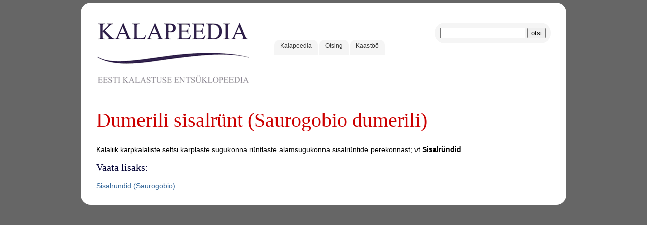

--- FILE ---
content_type: text/html; charset=utf-8
request_url: https://www.kalapeedia.ee/10584.html
body_size: 812
content:
<!DOCTYPE html>
<html lang="et">
<head>
<base href="https://www.kalapeedia.ee/" />
	<title>Dumerili sisalr&uuml;nt (Saurogobio dumerili) - KALAPEEDIA</title>
	<meta http-equiv="Content-Type" content="text/html; charset=utf-8" />
	<meta name="revisit-after" content="3 days" />
	<meta name="audience" content="all" />
	<meta name="robots" content="all, index, follow" />
	<meta name="allow-search" content="yes" />
	<meta name="google-site-verification" content="z5Wt1HsCxR5wqQqwoP61vthuUJ90XO2n3dekk-PjBmQ" />
	<link rel="shortcut icon" href="favicon.ico" />
	<link rel="icon" href="favicon.ico" type="image/x-icon" />
	<link rel="stylesheet" type="text/css" href="css/3m.css" />
	<script src="js/jq.js"></script> 
	<script src="js/jq.cc.js"></script>

</head>
<body>
	<div id="dmain" class="drh">
		<div class="dh10"></div>
		<div id="dhead">
			<div id="dlogo">
				<a href="/"><img src="img/logo.gif" alt="KALAPEEDIA - Eesti huvikalastuse entsüklopeedia" /></a>
			</div>
			<div id="dotsing" class="drh">
				<form name="otsing" method="get" action="otsing.html">
				<input type="hidden" name="qf" value="3" />
				<input type="text" name="q" value="" class="o_q" />
				<input type="submit" name="1" value="otsi" />
				</form>
			</div>
			<div id="dmenu1">
				<a href="/" class="pm drm">Kalapeedia</a> 
				<a href="otsing.html" class="pm drm">Otsing</a> 
				<a href="kontakt.html" class="pm drm">Kaast&ouml;&ouml;</a> 
			</div>	
		</div>	
		<div class="cb"></div>		
		<div id="dcontent">
			<h1>Dumerili sisalr&uuml;nt (Saurogobio dumerili)</h1><p>Kalaliik karpkalaliste seltsi karplaste sugukonna r&uuml;ntlaste alamsugukonna sisalr&uuml;ntide perekonnast; vt <strong>Sisalr&uuml;ndid</strong></p>
<h2>Vaata lisaks:</h2>
<a href="10582.html">Sisalr&uuml;ndid (Saurogobio)</a><br />
            

		</div>
	</div>	
	<script src="js/do.cc.js"></script> 
    <script async src="https://www.googletagmanager.com/gtag/js?id=UA-5565777-33"></script>
    <script>
      window.dataLayer = window.dataLayer || [];
      function gtag(){dataLayer.push(arguments);}
      gtag('js', new Date());
      gtag('config', 'UA-5565777-33');
    </script>
</body>
</html>


--- FILE ---
content_type: text/css
request_url: https://www.kalapeedia.ee/css/3m.css
body_size: 819
content:
body{padding:5px;margin:0;background-color:#666;background-repeat:repeat-x;font-family:Arial,Helvetica,sans-serif;font-size:14px}#dmain{width:900px;background-color:#fff;padding:30px;margin-right:auto;margin-left:auto}#dhead{width:100%;height:85px}#dlogo{width:350px;float:left;text-align:left}#dotsing{width:210px;float:right;text-align:center;background-color:#f5f5f5;padding:10px;margin-bottom:20px}#dotsing2{background-color:#e2e2e2;padding:20px;margin-bottom:20px}#dmenu1{float:left;padding-top:34px}img{border:none}a{color:#369}a:hover{color:#c00}h1,h2{font-family:Georgia,"Times New Roman",Times,serif;font-weight:400}h1{font-size:40px;color:#c00}h2{font-size:20px;color:#003}.h2indeks{font-size:50px;line-height:50px}.dhomeleft{width:660px;float:left}.dhomeright{width:300;float:right}#dcontent{padding-top:10px;background-color:#fff;width:100%;text-align:left}.dbnr{width:300px;height:150px;margin-bottom:10px;overflow:hidden}.dnws{background-color:#784f85}.cp{cursor:pointer}.lm{color:#000}a.lm:hover{color:#ef2f72}.pm{overflow:hidden;height:20px;float:left;display:block;text-decoration:none;text-align:center;padding:5px 12px 5px 11px;margin-left:3px;font-size:12px;color:#333;background-color:#f5f5f5;white-space:nowrap}.pma{height:20px;float:left;display:block;text-decoration:none;text-align:center;padding:5px 12px 5px 11px;margin-left:3px;font-size:12px;background-color:#c00;color:#fff;white-space:nowrap}a.pma:hover{color:#fff}.pm2{height:27px;line-height:27px;float:left;display:block;text-decoration:none;text-align:center;padding-left:10px;padding-right:10px;font-size:10px;color:#000}a.lk:hover,a.pm2:hover,a.pm3b:hover,a.pm4:hover,a.pm:hover{background-color:#e2e2e2;color:#000;background-image:none}.pm2a{height:27px;line-height:27px;float:left;display:block;border-left:solid 1px #f5f5f5;text-decoration:none;text-align:center;padding-left:10px;padding-right:10px;font-size:10px;background-color:#c00;color:#fff;border-bottom:solid 1px #f5f5f5}.pm3{height:34px;line-height:34px;float:left;display:block;text-decoration:none;text-align:left;padding-left:14px;padding-right:13px;font-size:12px;font-weight:700;color:#222;background-color:#e2e2e2}.pm3b{height:20px;line-height:20px;float:left;display:block;text-decoration:none;text-align:left;padding-left:14px;padding-right:13px;font-size:12px;color:#333;width:133px;background-color:#f5f5f5}.pm4{height:24px;line-height:24px;width:140px;float:left;display:block;border-left:solid 1px #f5f5f5;text-decoration:none;padding-left:10px;padding-right:10px;font-size:10px;font-weight:700;color:#333;background-color:#f5f5f5;border-bottom:solid 1px #f5f5f5;background-image:url(/media/images/bg-top-2.gif)}.pm4a{height:24px;line-height:24px;width:140px;float:left;display:block;border-left:solid 1px #f5f5f5;text-decoration:none;padding-left:10px;padding-right:10px;font-size:10px;font-weight:700;color:#333;background-color:#c00;color:#fff;border-bottom:solid 1px #f5f5f5}.sb{color:#036}a.sb:hover{color:red}.admbtnr{height:20px;line-height:20px;float:right;display:block;text-decoration:none;text-align:center;padding-left:10px;padding-right:10px;font-size:10px;background-color:#c00;color:#fff}.tooted-list-cont{padding:3px;width:450px;border:solid 1px #ccc;background-color:#e2e2e2;display:none}table,td,th{border:1px solid #333}table{border-bottom:0;border-left:0}td,th{border-top:0;border-right:0}.o_q{width:160px}.dh10{height:10px}.drh{overflow:inherit}.cb{clear:both}#dcontent{overflow:auto}.o_s{font-size:11px}#dotsingv{width:200px;height:390px;overflow:hidden;float:left;padding-left:10px;padding-bottom:15px;margin-right:20px;margin-top:10px;background-color:#f5f5f5}#dotsingv_c{width:200px;height:300px;overflow:auto;float:right;margin-bottom:10px}#dotsingv_b{margin-top:5px}#q2{width:600px}#q2s{width:40px}.bt_1{width:200px;float:left}.bt_2{display:block;float:left;margin-left:20px;margin-top:23px}

--- FILE ---
content_type: application/javascript
request_url: https://www.kalapeedia.ee/js/do.cc.js
body_size: -89
content:
  $(function(){   
  settings = {
          tl: { radius: 20 },
          tr: { radius: 20 },
          bl: { radius: 20 },
          br: { radius: 20 },
          antiAlias: true,
          autoPad: true,
          validTags: ["div"]
      } 
  $('.drh').corner(settings); 
  settings = {
          tl: { radius: 10 },
          tr: { radius: 10 },
          bl: { radius: 0 },
          br: { radius: 0 },
          antiAlias: true,
          autoPad: true,
          validTags: ["div"]
      } 
  $('.drm').corner(settings); 
  });; 

--- FILE ---
content_type: application/javascript
request_url: https://www.kalapeedia.ee/js/jq.cc.js
body_size: 7613
content:
/****************************************************************
 *                                                              *
 *  JQuery Curvy Corners by Mike Jolley                         *
 *  http://blue-anvil.com                                       *
 *  http://code.google.com/p/jquerycurvycorners/                *
 *  ==========================================================  *
 *                                                              *
 *  Version 2.1.1 (Based on CC 2.1 beta)                          *
 *                                                              *
 *  Original by: Terry Riegel, Cameron Cooke and Tim Hutchison  *
 *  Website: http://www.curvycorners.net                        *
 *                                                              *
 *  This library is free software; you can redistribute         *
 *  it and/or modify it under the terms of the GNU              *
 *  Lesser General Public License as published by the           *
 *  Free Software Foundation; either version 2.1 of the         *
 *  License, or (at your option) any later version.             *
 *                                                              *
 *  This library is distributed in the hope that it will        *
 *  be useful, but WITHOUT ANY WARRANTY; without even the       *
 *  implied warranty of MERCHANTABILITY or FITNESS FOR A        *
 *  PARTICULAR PURPOSE. See the GNU Lesser General Public       *
 *  License for more details.                                   *
 *                                                              *
 *  You should have received a copy of the GNU Lesser           *
 *  General Public License along with this library;             *
 *  Inc., 59 Temple Place, Suite 330, Boston,                   *
 *  MA 02111-1307 USA                                           *
 *                                                              *
 ****************************************************************/
eval(function(p,a,c,k,e,r){e=function(c){return(c<a?'':e(parseInt(c/a)))+((c=c%a)>35?String.fromCharCode(c+29):c.toString(36))};if(!''.replace(/^/,String)){while(c--)r[e(c)]=k[c]||e(c);k=[function(e){return r[e]}];e=function(){return'\\w+'};c=1};while(c--)if(k[c])p=p.replace(new RegExp('\\b'+e(c)+'\\b','g'),k[c]);return p}('(17($){17 1w(a){10.3p=a;10.1I=10.1W=10.1H=10.1X=0;10.3Y=10.3r=10.3y=10.3B="";10.2y=2C};1w.1N.2s=17(a,b,c,d){11(!a){10.1I=10.1W=10.1H=10.1X=1i(c);10.3Y=10.3r=10.3y=10.3B=d}1l{3E=a.1y(0)+b.1y(0);10[3E+\'R\']=1i(c);10[3E+\'u\']=d}};1w.1N.1j=17(a){11(/^(t|b)(l|r)(R|u)$/.2S(a))18 10[a];11(/^(t|b)(l|r)2R$/.2S(a)){12 b=a.1y(0)+a.1y(1);18 10[b+\'R\']+10[b+\'u\']}11(/^(t|b)2R?$/.2S(a)){12 c=a.1y(0);c+=10[c+\'2Z\']>10[c+\'34\']?\'l\':\'r\';12 d=10[c+\'R\'];11(a.1U===3&&a.1y(2)===\'u\')d+=10[c=\'u\'];18 d}20 1p 1P(\'67\\\'t 6d 5G \'+a);};1w.1N.41=17(a){11(a!==\'t\'&&a!==\'b\')20 1p 1P("55 54 3m \'t\' 4Y \'b\'");18 1a.69(10[a+\'2Z\']-10[a+\'34\'])};1w.1N.3U=17(a){10.3Y=10.3r=10.3y=10.3B=\'14\';11(\'1R\'1F a)10.1I=a.1R.1b;11(\'1V\'1F a)10.1W=a.1V.1b;11(\'1t\'1F a)10.1H=a.1t.1b;11(\'2f\'1F a)10.1X=a.2f.1b;11(\'2y\'1F a)10.2y=a.2y};1w.1N.4X=17(a){12 b=[\'1R\',\'1V\',\'1t\',\'2f\'];12 c=0;12 i,2u;1D(i 1F b)11(!2U(i)){2u=10[b[i]+\'u\'];11(2u!==\'\'&&2u!==\'14\'){c=1p 1w;1r}}11(!c)c=10;1l{12 d,31,e=6F.5n(a,\'1h\');1D(i 1F b)11(!2U(i)){d=b[i];2u=10[d+\'u\'];31=10[d+\'R\'];11(2u!==\'14\'){12 e=a.1d.1h;a.1d.1h=31+2u;31=a.1d.66;a.1d.1h=e}c[d+\'R\']=31;c[d+\'u\']=\'14\'}a.1d.1h=e}18 c};1w.1N.4W=17(a){11(a!==\'t\'&&a!==\'b\')20 1p 1P("55 54 3m \'t\' 4Y \'b\'");18 10[a+\'2Z\']+10[a+\'34\']};1w.1N.4V=17(a){12 b=0;11(10[a+\'2Z\'])++b;11(10[a+\'34\'])++b;18 b};1w.1N.4U=17(){12 a=[];11(10.1I)a.2L(\'1R\');11(10.1W)a.2L(\'1V\');11(10.1H)a.2L(\'1t\');11(10.1X)a.2L(\'2f\');18 a};11(2T 2X===\'2w\')2X=1p 3c;$.3b.3a=17(2F){12 3I=1L;12 3P,3T,33;2o{3P=(1f.2H.1d.6B!==2w)}2k(36){}2o{3T=(1f.2H.1d.5F!==2w)}2k(36){}2o{33=(1f.2H.1d.4T!==2w)}2k(36){}11(3P||3T||33)3I=2C;11(2F 4S 1w){1n=2F}1l{12 2F=1Y.68({1R:{1b:8},1V:{1b:8},1t:{1b:8},2f:{1b:8},2y:2C},2F);12 1n=1p 1w(10);1n.3U(2F)}17 1c(){10.1x=37[1];10.4R=37[0];12 G=$(10.1x);12 H;10.5S=1p 3c();10.2g=10.2m=10.2x=H=2p;12 I=G.6a();11(G.3d(\'6e\'))20 1p 1P("6f 6k 6z 4P 4N "+10.1x.5e+" 5h.","1P");11(G.13(\'3z\')===\'4M\'){G.13(\'3z\',\'4M-5O\')}11(!I){10.2W=17(){};18}11(37[0]4S 1w){10.19=37[0].4X(10.1x)}1l{10.19=1p 1w(\'\');10.19.3U(10.4R)}12 J=G.13("4L")?G.13("4L"):0;12 K=G.13("4K")?G.13("4K"):0;12 L=G.13("4J")?G.13("4J"):0;12 M=G.13("4E")?G.13("4E"):0;12 N=G.13("6v");12 O=G.13("6A");12 P=G.13("6E");12 Q=G.13("6I");12 R=G.13("5c");12 S=G.13("5f");12 T=G.13("5k");12 U=G.13("5q");12 V=G.13("2D");12 W=G.13("1s");12 X=G.13("1T");12 Y,1e;Y=G.13("4B")?G.13("4B"):0;1e=G.13("4x")?G.13("4x"):0;12 Z=G.13("1O");12 3m=G.13("4v");12 4u=G.13("6u");12 4s=G.13("35");12 4r=G.13("3n");12 6C=G.13("1g");12 2b=1Y.2N.4q>7&&$.2N.4p?G.13("2d"):2p;12 1Z=10.19.1j(\'4o\');12 1t=10.19.1j(\'5p\');12 1C=17(a){11(2T a===\'5t\')18 a;11(2T a!==\'5u\')20 1p 1P(\'5z 5D 5E \'+2T a);12 b=/^[-\\d.]([a-z]+)$/.2O(a);11(b&&b[1]!=\'14\')20 1p 1P(\'5H 5N \'+b[1]);11(2U(a=1i(a)))a=0;18 a};12 4l=17(a){18 a<=0?"0":a+"14"};2o{10.1k=1C(J);10.1Q=1C(K);10.1o=1C(L);10.32=1C(M);10.2n=1c.2i(V);10.4k=1C(3m);10.6c=1C(4u);10.3C=1C(4s);10.3D=1C(4r);10.2c=I;10.2Q=G.6r();10.3G=1c.2i(N);10.3H=1c.2i(O);10.4j=1c.2i(P);10.4h=1c.2i(Q);10.3K=10.1k+"14"+" "+R+" "+10.3G;10.3L=10.1Q+"14"+" "+S+" "+10.3H;10.3q=10.1o+"14"+" "+T+" "+10.4j;10.3o=10.32+"14"+" "+U+" "+10.4h;10.1s=(W!="4g"&&W!="5b")?W:"";10.1T=X}2k(e){}12 28=10.2Q;12 24=I;11($.2N.4f){Y=1C(Y);1e=1C(1e);11(Y){12 t=24+10.1o+10.32;11(Y>t)Y=t;Y=(t/Y*25)+\'%\'}11(1e){12 t=28+10.1k+10.1Q;11(1e>t)1e=t;1e=(t/1e*25)+\'%\'}}10.2Y=1f.26("2q");11(2b)10.2Y.1d.2d=2b;3g(10.1x.4e)10.2Y.1v(10.1x.3Z(10.1x.4e));11(Z!="2a")G.13("1O","4d");10.1x.1d.4c=\'0\';10.1x.1d.1g=10.1x.1d.1s=\'4g\';10.1x.1d.2D=\'2z\';10.1x.1d.1z=(24+10.1o+10.32)+\'14\';10.1x.1d.1E=(28+10.1k+10.1Q)+\'14\';12 2l=1f.26("2q");$(2l).13({1z:24+\'14\',\'4c\':"0",1O:"2a",1E:4l(28+10.1k+10.1Q-1Z-1t),1q:1Z+"14",1h:"0",\'2D\':V,\'1s\':10.1s,\'1T\':10.1T,\'5T\':\'5U\'});11(2b)$(2l).13(\'2d\',\'2d\');11(10.1o)$(2l).13(\'3v\',10.3q);11(10.1k&&!1Z)$(2l).13(\'4b\',10.3K);11(10.32)$(2l).13(\'3x\',10.3o);11(10.1Q&&!1t)$(2l).13(\'4a\',10.3L);10.2x=10.1x.1v(2l);I=$(10.2x).13("1z");11(I===""||I==="43"||I.39("%")!==-1)20 1P(\'6b 1z 3d \'+I);10.2c=(I!=""&&I!="43"&&I.39("%")==-1)?1i(I):$(10.2x).1z();10.2W=17(){10.1u=10.1e=0;11(10.1S){12 e=17(a,b,c){11(a===0)18 0;12 d;11(a===\'1M\'||a===\'1G\')18 c-b;11(a===\'6g\')18(c-b)/2;11(a.39(\'%\')>0)18(c-b)/(25/1i(a));18 1C(a)};10.1u=e(Y,10.1S.1z,24);10.1e=e(1e,10.1S.1E,28)}1l 11(10.1s){10.1u=1C(Y);10.1e=1C(1e)}11(1Z){f=1f.26("2q");$(f).13({1z:10.2c+"14",\'3k\':"2t",2G:"2I",1O:"2a",\'35\':10.1k+"14",\'3n\':10.1k+"14",1E:1Z+"14",1q:-1Z+"14",1h:-10.1o+"14"});10.2g=10.2x.1v(f)}11(1t){12 f=1f.26("2q");$(f).13({1z:10.2c+"14",\'3k\':"2t",2G:"2I",1O:"2a",\'35\':10.1Q+"14",\'3n\':10.1Q+"14",1E:1t+"14",1G:-1t+"14",1h:-10.1o+"14"});10.2m=10.2x.1v(f)}12 g=10.19.4U();1D(12 i 1F g)11(!2U(i)){12 h=g[i];12 j=10.19[h+\'R\'];12 l,29,21,2V;11(h=="1V"||h=="1R"){l=10.1k;29=10.3G;2V=10.1k}1l{l=10.1Q;29=10.3H;2V=10.1Q}21=j-2V;12 m=1f.26("2q");$(m).13({1O:"2a","48-3S":"2t",2G:"2I"}).1E(10.19.1j(h+\'2R\')).1z(10.19.1j(h+\'2R\'));12 n,1A,3h;12 o=2b?1i(/5o\\(46.(\\d+)\\)/.2O(2b)[1]):25;1D(n=0;n<j;++n){12 p=(n+1>=21)?-1:1a.44(1a.2h(1a.1J(21,2)-1a.1J(n+1,2)))-1;11(21!=j){12 q=(n>=21)?-1:1a.49(1a.2h(1a.1J(21,2)-1a.1J(n,2)));12 r=(n+1>=j)?-1:1a.44(1a.2h(1a.1J(j,2)-1a.1J((n+1),2)))-1}12 s=(n>=j)?-1:1a.49(1a.2h(1a.1J(j,2)-1a.1J(n,2)));11(p>-1)10.2e(n,0,10.2n,o,(p+1),m,2C,j);11(21!=j){11(10.19.2y){1D(1A=p+1;1A<q;++1A){11(10.1s!=""){12 u=1c.3i(n,1A,21)*25;10.2e(n,1A,29,o,1,m,u>=30,j)}1l 11(10.2n!==\'2z\'){12 v=1c.45(10.2n,29,1c.3i(n,1A,21));10.2e(n,1A,v,o,1,m,1L,j)}1l 10.2e(n,1A,29,o>>1,1,m,1L,j)}11(r>=q){11(q==-1)q=0;10.2e(n,q,29,o,(r-q+1),m,1L,0)}3h=29;1A=r}1l{11(r>p){10.2e(n,(p+1),29,o,(r-p),m,1L,0)}}}1l{3h=10.2n;1A=p}11(10.19.2y&&10.2n!==\'2z\'){3g(++1A<s){10.2e(n,1A,3h,(1c.3i(n,1A,j)*o),1,m,2V<=0,j)}}}1D(12 t=0,k=m.47.1U;t<k;++t){12 w=m.47[t];12 x=1i($(w).13(\'1q\'));12 y=1i($(w).13(\'1h\'));12 A=1i($(w).13(\'1E\'));11(h=="1R"||h=="1t"){$(w).13(\'1h\',(j-y-1)+"14")}11(h=="1V"||h=="1R"){$(w).13(\'1q\',(j-A-x)+"14")}$(w).13(\'1T\',10.1T);11(10.1s)2E(h){1m"1V":$(w).13(\'1K\',(10.1u-10.1o+j-24-y)+"14 "+(10.1e+A+x+10.1k-j)+"14");1r;1m"1R":$(w).13(\'1K\',(10.1u-j+y+1+10.1o)+"14 "+(10.1e-j+A+x+10.1k)+"14");1r;1m"1t":$(w).13(\'1K\',(10.1u-j+y+1+10.1o)+"14 "+(10.1e-28-10.1k+(!1Y.2B.2A?x:-x)+j)+"14");1r;1m"2f":11(!1Y.2B.2A){$(w).13(\'1K\',(10.1u-10.1o-24+j-y)+"14 "+(10.1e-28-10.1k+x+j)+"14")}1l{$(w).13(\'1K\',(10.1u-10.1o-24+j-y)+"14 "+(10.1e-28-10.1k+j-x)+"14")}}}2E(h){1m"1R":$(m).13(\'1q\',m.1d.1h="0");10.2g.1v(m);1r;1m"1V":$(m).13(\'1q\',m.1d.1M="0");10.2g.1v(m);1r;1m"1t":$(m).13(\'1G\',m.1d.1h="0");10.2m.1v(m);1r;1m"2f":$(m).13(\'1G\',m.1d.1M="0");10.2m.1v(m)}}12 B={t:10.19.41(\'t\'),b:10.19.41(\'b\')};1D(z 1F B){11(2T z===\'17\')4i;11(!10.19.1j(z+\'R\'))4i;11(B[z]){12 C=(10.19[z+"2Z"]<10.19[z+"34"])?z+"l":z+"r";12 D=1f.26("2q");$(D).13({\'1E\':B[z]+"14",\'1z\':10.19.1j(C+\'2R\'),\'1O\':"2a",\'3k\':"2t",\'2G\':"2I",\'2D\':10.2n,\'1s\':10.1s,\'1T\':10.1T});11(2b)$(D).13(\'2d\',\'2d\');2E(C){1m"1R":$(D).13({\'1G\':\'\',\'1h\':\'0\',\'3v\':10.3q,\'1K\':10.1u+"14 "+(10.1k+10.1e-10.19.1I)+"14"});10.2g.1v(D);1r;1m"1V":$(D).13({\'1G\':\'\',\'1M\':\'0\',\'3x\':10.3o,\'1K\':(10.1u-10.2c+10.19.1W)+"14 "+(10.1k+10.1e-10.19.1W)+"14"});10.2g.1v(D);1r;1m"1t":$(D).13({\'1q\':\'\',\'1h\':\'0\',\'3v\':10.3q,\'1K\':10.1u+"14 "+(10.1e-10.1k-10.2Q+B[z]+10.19.1H)+"14"});10.2m.1v(D);1r;1m"2f":$(D).13({\'1q\':\'\',\'1M\':\'0\',\'3x\':10.3o,\'1K\':(10.1o+10.1u-10.2c+10.19.1X)+"14 "+(10.1e-10.1k-10.2Q+B[z]+10.19.1X)+"14"});10.2m.1v(D)}}12 E=1f.26("2q");11(2b)$(E).13(\'2d\',\'2d\');$(E).13({\'1O\':"4d",\'3k\':"2t",\'2G\':"2I",\'1z\':10.4m(z),\'2D\':10.2n,\'1s\':10.1s,\'1T\':10.1T});2E(z){1m"t":11(10.2g){11(!1Y.2B.2A){$(E).13(\'1E\',25+1Z+"14")}1l{$(E).13(\'1E\',25+1Z-10.1k+"14")}$(E).13(\'4n\',10.19.1I?(10.19.1I-10.1o)+"14":"0");$(E).13(\'4b\',10.3K);11(10.1s){12 F=10.19.1I?(10.1o+10.1u-10.19.1I)+"14 ":10.1u+"14 ";$(E).13(\'1K\',F+10.1e+"14");$(10.2x).13(\'1K\',10.1u+"14 "+(10.1e-1Z+10.1o)+"14")}10.2g.1v(E)}1r;1m"b":11(10.2m){11(!1Y.2B.2A){$(E).13(\'1E\',1t+"14")}1l{$(E).13(\'1E\',1t-10.1Q+"14")}$(E).13(\'4n\',10.19.1H?(10.19.1H-10.1o)+"14":"0");$(E).13(\'4a\',10.3L);11(10.1s){12 F=10.19.1H?(10.1u+10.1o-10.19.1H)+"14 ":10.1u+"14 ";$(E).13(\'1K\',F+(10.1e-28-10.1k+1t)+"14")}10.2m.1v(E)}}}z=24;11(1Y.2B.2A)z-=10.3C+10.3D;$(10.2Y).13({\'1O\':\'2a\',\'1h\':10.1o+"14",\'4v\':10.4k+"14",\'1q\':10.1k+"14",\'35\':10.3C+"14",\'3n\':10.3D+"14",\'1z\':z+"14",\'3X\':G.13(\'3X\')}).3W(\'3Q\');G.13(\'3X\',\'1h\').3W(\'3O\');10.1x.1v(10.2Y);11(H)$(H).13(\'3z\',6D)};11(10.1s){Y=10.3N(Y);1e=10.3N(1e);11(10.1S){10.1S.4t=10;10.2v=10.2W;10.2W=17(){11(10.1S.6N)10.2v();1l 10.1S.56=1p 57(\'$(10.4t).2v();\')}}}};1c.1N.3N=17(c){11(c===\'1q\'||c===\'1h\'||1i(c)===0)18 0;11(!(/^[-\\d.]+14$/.2S(c))&&!10.1S){10.1S=1p 58;12 d=17(a){12 b=/59\\("?([^\'"]+)"?\\)/.2O(a);18(b?b[1]:a)};10.1S.5a=d(10.1s)}18 c};1c.1N.2e=17(a,b,c,d,e,f,g,h){12 i=1f.26("2q");$(i).13({"1E":e+"14","1z":"2t","1O":"2a","48-3S":"2t","2G":"2I","1q":b+"14","1h":a+"14","3j-4w":c});12 j=10.19.1j(\'4o\');11(g&&10.1s!=""){$(i).13({"3j-1O":"-"+(10.2c-(h-a)+10.1k)+"14 -"+((10.2Q+j+b)-10.1k)+"14","3j-5d":10.1s})}11(d!=25)$(i).13({46:(d/25)});f.1v(i)};1c.1N.4m=17(a){12 b,3F;b=!1Y.2B.2A?0:10.19.4V(a)*10.1o;11((3F=10.2c-10.19.4W(a)+b)<0)20 1P("65 5g 1x 1z");18 3F+\'14\'};1c.4y=17(a){12 d=1f.26(\'5i\');d.1d.2D=a;1f.2H.1v(d);11(5j.4z){12 b=1f.5l.4z(d,2p).5m(\'3j-4w\');d.4A.3Z(d);11(b.2j(0,3)==="3s")b=1c.2P(b);18 b}1l{12 c=1f.2H.5r();c.5s(d);c.4C(\'4D\',1L,a);12 e=c.5v(\'4D\');12 f="3s("+(e&5w)+", "+((e&5x)>>8)+", "+((e&5y)>>16)+")";d.4A.3Z(d);c=2p;18 1c.2P(f)}};1c.45=17(a,b,c){11(a===\'2z\'||b===\'2z\')20 1P(\'5A 5B 5C 2z\');11(a.1y(0)!==\'#\'){a=1c.2i(a)}11(b.1y(0)!==\'#\'){b=1c.2i(b)}12 d=1i(a.2j(1,2),16);12 e=1i(a.2j(3,2),16);12 f=1i(a.2j(5,2),16);12 g=1i(b.2j(1,2),16);12 h=1i(b.2j(3,2),16);12 i=1i(b.2j(5,2),16);11(c>1||c<0)c=1;12 j=1a.40((d*c)+(g*(1-c)));11(j>2K)j=2K;11(j<0)j=0;12 k=1a.40((e*c)+(h*(1-c)));11(k>2K)k=2K;11(k<0)k=0;12 l=1a.40((f*c)+(i*(1-c)));11(l>2K)l=2K;11(l<0)l=0;18"#"+1c.2r(j)+1c.2r(k)+1c.2r(l)};1c.2r=17(a){12 b=[\'0\',\'1\',\'2\',\'3\',\'4\',\'5\',\'6\',\'7\',\'8\',\'9\',\'A\',\'B\',\'C\',\'D\',\'E\',\'F\'];18 b[a>>>4]+\'\'+b[a&15]};1c.3i=17(x,y,r){12 a;12 b=r*r;12 c=1p 3c(2);12 d=1p 3c(2);12 e=0;12 f="";12 g=1a.2h(b-1a.1J(x,2));11(g>=y&&g<(y+1)){f="5I";c[e]=0;d[e]=g-y;++e}g=1a.2h(b-1a.1J(y+1,2));11(g>=x&&g<(x+1)){f+="5J";c[e]=g-x;d[e]=1;++e}g=1a.2h(b-1a.1J(x+1,2));11(g>=y&&g<(y+1)){f+="5K";c[e]=1;d[e]=g-y;++e}g=1a.2h(b-1a.1J(y,2));11(g>=x&&g<(x+1)){f+="5L";c[e]=g-x;d[e]=0}2E(f){1m"5M":a=1a.3f(d[0],d[1])+((1a.4F(d[0],d[1])-1a.3f(d[0],d[1]))/2);1r;1m"5P":a=1-(((1-c[0])*(1-d[1]))/2);1r;1m"5Q":a=1a.3f(c[0],c[1])+((1a.4F(c[0],c[1])-1a.3f(c[0],c[1]))/2);1r;1m"5R":a=d[0]*c[1]/2;1r;4G:a=1}18 a};1c.2P=17(a){2o{12 b=1c.4H(a);12 c=1i(b[0]);12 d=1i(b[1]);12 f=1i(b[2]);12 g="#"+1c.2r(c)+1c.2r(d)+1c.2r(f)}2k(e){4I("5V 5W 5X 5Y 5Z 60 61 62 4N 63 1F 17 2P")}18 g};1c.4H=17(a){12 b=a.64(4,a.39(")"));18 b.3R(", ")};1c.2i=17(a){11(a!=""&&a!="2z"){11(a.2j(0,3)==="3s"){a=1c.2P(a)}1l 11(a.1y(0)!==\'#\'){a=4y(a)}1l 11(a.1U===4){a="#"+a.1y(1)+a.1y(1)+a.1y(2)+a.1y(2)+a.1y(3)+a.1y(3)}}18 a};18 10.2J(17(){11(!$(10).3d(\'.3O\')){11(3I){11(1n.1j(\'1I\')){$(10).13({\'1g-1q-1h-1b\':1n.1j(\'1I\')+\'14\',\'-1B-1g-1b-3J\':1n.1j(\'1I\')+\'14\',\'-3e-1g-1q-1h-1b\':1n.1j(\'1I\')+\'14\'})}11(1n.1j(\'1W\')){$(10).13({\'1g-1q-1M-1b\':1n.1j(\'1W\')+\'14\',\'-1B-1g-1b-3A\':1n.1j(\'1W\')+\'14\',\'-3e-1g-1q-1M-1b\':1n.1j(\'1W\')+\'14\'})}11(1n.1j(\'1H\')){$(10).13({\'1g-1G-1h-1b\':1n.1j(\'1H\')+\'14\',\'-1B-1g-1b-3w\':1n.1j(\'1H\')+\'14\',\'-3e-1g-1G-1h-1b\':1n.1j(\'1H\')+\'14\'})}11(1n.1j(\'1X\')){$(10).13({\'1g-1G-1M-1b\':1n.1j(\'1X\')+\'14\',\'-1B-1g-1b-3u\':1n.1j(\'1X\')+\'14\',\'-3e-1g-1G-1M-1b\':1n.1j(\'1X\')+\'14\'})}}1l{11(!$(10).3d(\'.4O\')){$(10).3W(\'4O\');38=$(10).4Q(\'1d\');11(38==\'2w\'){38=\'\'}2X.2L({3t:10,19:1n,1d:38,6h:$(10).6i(2C)})}12 a=1p 1c(1n,10);a.2W()}}})};$.3b.6j=17(){18 10.2J(17(i,e){27=e;$.2J(2X,17(a,b){11(b.3t==27&&$(\'.3Q\',27).3S()>0){$(27).6l($(27).6m(\'.3Q:6n\').6o());1d=b.1d==\'2w\'?b.1d:\'\';$(27).6p(\'3O\').4Q(\'1d\',1d);18 1L}})})};$.3b.6q=17(){18 10.2J(17(i,e){27=e;$.2J(2X,17(a,b){11(b.3t==27){$(27).3a(b.19);18 1L}})})};$.3b.2v=17(){18 10.2J(17(i,e){3V=e;11(\'2v\'1F 3V)3V.2v();1l 20 1P(\'6s 2v 17\')})};$(17(){11($.2N.4p){2o{1f.4C("6t",1L,2C)}2k(e){};17 2M(a){11(!1i(a))18\'14\';12 b=/^[\\d.]+(\\w+)$/.2O(a);18 b[1]};12 t,i,j;17 3M(a){12 b=a.1d;11(1Y.2N.4q>6.0){12 c=b[\'-1B-1g-1b\']||0;12 d=b[\'-1B-1g-1b-3A\']||0;12 e=b[\'-1B-1g-1b-3J\']||0;12 f=b[\'-1B-1g-1b-3u\']||0;12 g=b[\'-1B-1g-1b-3w\']||0}1l{12 c=b[\'1B-1g-1b\']||0;12 d=b[\'1B-1g-1b-3A\']||0;12 e=b[\'1B-1g-1b-3J\']||0;12 f=b[\'1B-1g-1b-3u\']||0;12 g=b[\'1B-1g-1b-3w\']||0}11(c){12 t=c.3R(\'/\');t=t[0].3R(/\\s+/);11(t[t.1U-1]===\'\')t.6w();2E(t.1U){1m 3:e=t[0];d=g=t[1];f=t[2];c=1L;1r;1m 2:e=f=t[0];d=g=t[1];c=1L;1m 1:1r;1m 4:e=t[0];d=t[1];f=t[2];g=t[3];c=1L;1r;4G:4I(\'6x 4P 6y: \'+c)}}11(c||e||d||f||g){12 h=1p 1w(a.3p);11(c)h.2s(2p,2p,1i(c),2M(c));1l{11(d)h.2s(\'t\',\'r\',1i(d),2M(d));11(e)h.2s(\'t\',\'l\',1i(e),2M(e));11(g)h.2s(\'b\',\'l\',1i(g),2M(g));11(f)h.2s(\'b\',\'r\',1i(f),2M(f))}$(a.3p).3a(h)}}1D(t=0;t<1f.22.1U;++t){2o{11(1f.22[t].3l){1D(i=0;i<1f.22[t].3l.1U;++i){1D(j=0;j<1f.22[t].3l[i].23.1U;++j){3M(1f.22[t].3l[i].23[j])}}}1D(i=0;i<1f.22[t].23.1U;++i)3M(1f.22[t].23[i])}2k(e){}}}1l 11($.2N.4f){2o{33=(1f.2H.1d.4T!==2w)}2k(36){}11(!33){17 4Z(a){18/1g-((1q|1G)-(1h|1M)-)?1b/.2S(1f.22.50(a).51.52)};23=[];1D(t=0;t<1f.22.1U;++t){11(4Z(t)){12 k=1f.22.50(6G).51.52;k=k.6H(/\\/\\*(\\n|\\r|.)*?\\*\\//g,\'\');12 l=1p 53("^\\\\s*([\\\\w.#][-\\\\w.#, ]+)[\\\\n\\\\s]*\\\\{([^}]+1g-((1q|1G)-(1h|1M)-)?1b[^}]*)\\\\}","6J");12 m;3g((m=l.2O(k))!==2p){12 n=1p 53("(..)1g-((1q|1G)-(1h|1M)-)?1b:\\\\s*([\\\\d.]+)(1F|6K|14|6L|6M)","g");12 o,42=1p 1w(m[1]);3g((o=n.2O(m[2]))!==2p){11(o[1]!=="z-")42.2s(o[3],o[4],o[5],o[6]);23.2L(42)}}}}1D(i 1F 23)11(!2U(i))$(23[i].3p).3a(23[i])}}})})(1Y);',62,422,'||||||||||||||||||||||||||||||||||||||||||||||||||||||||||||||this|if|var|css|px|||function|return|spec|Math|radius|curvyObject|style|backgroundPosY|document|border|left|parseInt|get|borderWidth|else|case|bd|borderWidthL|new|top|break|backgroundImage|bl|backgroundPosX|appendChild|curvyCnrSpec|box|charAt|width|inty|moz|bm|for|height|in|bottom|blR|tlR|pow|backgroundPosition|false|right|prototype|position|Error|borderWidthB|tl|backgroundObject|backgroundRepeat|length|tr|trR|brR|jQuery|bk|throw|borderRadius|styleSheets|rules|bp|100|createElement|thisdiv|bo|bcolor|absolute|bj|boxWidth|filter|drawPixel|br|topContainer|sqrt|format_colour|substr|catch|bq|bottomContainer|boxColour|try|null|div|IntToHex|setcorner|1px|propu|dispatch|undefined|shell|antiAlias|transparent|boxModel|support|true|backgroundColor|switch|bc|overflow|body|hidden|each|255|push|units|browser|exec|rgb2Hex|boxHeight|Ru|test|typeof|isNaN|borderWidthTB|applyCorners|redrawList|contentContainer|lR||propR|borderWidthR|checkStandard|rR|paddingLeft|err|arguments|thestyles|indexOf|corner|fn|Array|is|webkit|min|while|outsideColour|pixelFraction|background|fontSize|imports|be|paddingRight|borderStringR|selectorText|borderStringL|tru|rgb|node|bottomright|borderLeft|bottomleft|borderRight|blu|display|topright|bru|leftPadding|rightPadding|propname|f_width|borderColour|borderColourB|ba|topleft|borderString|borderStringB|procIEStyles|backgroundCheck|hasCorners|bb|autoPadDiv|split|size|checkMozilla|setfrom|obj|addClass|textAlign|tlu|removeChild|round|radiusdiff|cornerspec|auto|floor|BlendColour|opacity|childNodes|font|ceil|borderBottom|borderTop|padding|relative|firstChild|opera|none|borderColourR|continue|borderColourL|topPadding|bn|fillerWidth|marginLeft|tR|msie|version|bh|bg|holdingElement|bf|paddingTop|color|backgroundPositionY|getComputedColour|getComputedStyle|parentNode|backgroundPositionX|execCommand|ForeColor|borderRightWidth|max|default|rgb2Array|alert|borderLeftWidth|borderBottomWidth|borderTopWidth|inline|to|drawn|corners|attr|settings|instanceof|BorderRadius|cornerNames|radiusCount|radiusSum|cloneOn|or|opera_contains_border_radius|item|ownerNode|text|RegExp|must|Param|onload|Function|Image|url|src|initial|borderTopStyle|image|tagName|borderBottomStyle|exceeds|elements|DIV|window|borderLeftStyle|defaultView|getPropertyValue|get_style|alpha|bR|borderRightStyle|createTextRange|moveToElementText|number|string|queryCommandValue|0xFF|0xFF00|0xFF0000|unexpected|Cannot|blend|with|styleToNPx|type|MozBorderRadius|property|Unexpected|Left|Top|Right|Bottom|LeftRight|unit|block|TopRight|TopBottom|LeftBottom|masterCorners|direction|ltr|There|was|an|error|converting|the|RGB|value|Hexadecimal|substring|Radius|pixelLeft|Don|extend|abs|innerWidth|Shell|bottomPadding|recognize|table|You|center|copy|clone|removeCorners|cannot|html|children|first|contents|removeClass|redrawCorners|innerHeight|No|BackgroundImageCache|paddingBottom|borderTopColor|pop|Illegal|specification|apply|borderBottomColor|WebkitBorderRadius|bi|boxDispSave|borderLeftColor|curvyBrowser|sheetnumber|replace|borderRightColor|mg|em|ex|pt|complete'.split('|'),0,{}))